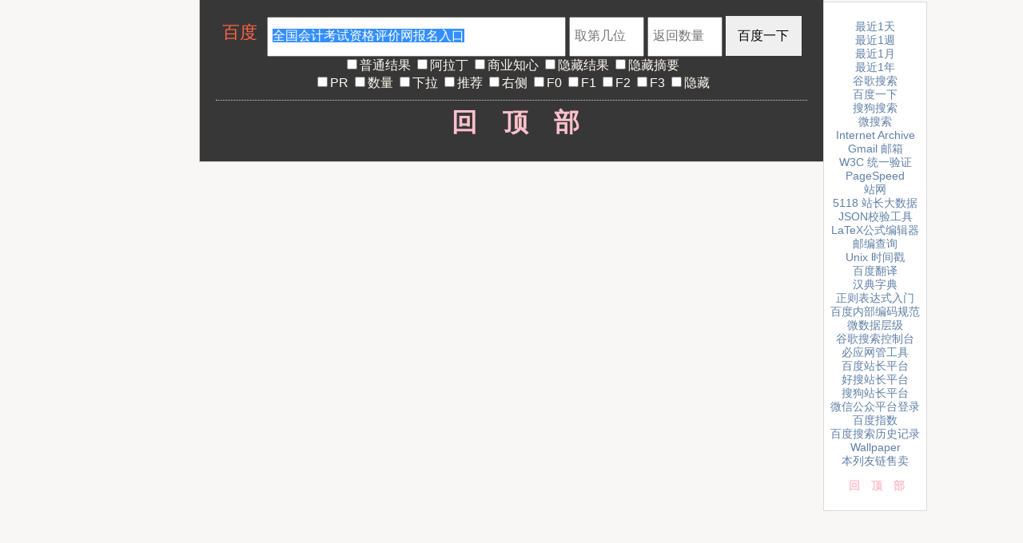

--- FILE ---
content_type: text/html; charset=utf-8
request_url: http://www.jinshazhouyiyuan.com/zhishi/75787.html
body_size: 9577
content:
<!DOCTYPE html>
<html xmlns="http://www.w3.org/1999/xhtml" lang="cmn-Hans" xml:lang="cmn-Hans">
<head><meta charset="UTF-8">
<meta content="webkit" name="renderer">
<meta content="telephone=no" name="format-detection">
<meta content="IE=edge" http-equiv="X-UA-Compatible">
<meta content="yes" name="apple-mobile-web-app-capable">
<meta content="black" name="apple-mobile-web-app-status-bar-style">
<meta content="width=device-width,initial-scale=1.0,maximum-scale=1.0,user-scalable=0,minimal-ui" name="viewport">
    
<title>全国会计考试资格评价网报名入口 - 金沙洲医院预约挂号网</title><meta content="全国会计考试资格评价网报名入口" name="description">
<meta content="全国会计考试资格评价网报名入口" name="keywords">
	<meta content="全国会计考试资格评价网报名入口" name="apple-mobile-web-app-title">
<link href="http://www.jinshazhouyiyuan.com/?s=全国会计考试资格评价网报名入口" rel="canonical">
<link href="/" rel="alternate" type="application/rss+xml">
<style type="text/css">body,div,h1{margin:0}body{color:#222;background-color:#f8f7f5;font-family:"Helvetica Neue",Helvetica,"Hiragino Sans GB","Microsoft YaHei",Arial,sans-serif;height:100%}h1{font-size:1.75em}img{height:auto!important}table{width:46.25em;border-collapse:collapse;width:100%!important}thead{color:#0080ff;background-color:#f2f2f2}th,td{padding:.1875em}a{color:#607fa6;font-size:1em;text-decoration:none}.noa{color:#ffd700;font-size:1em;font-weight:bold;text-decoration:none}.pink{color:#ffc0cb;font-size:1em;font-weight:bold;text-decoration:none}.pinks{color:#ffc0cb;text-decoration:none}input{font:normal 100% "STHeiti STXihei","Lucida Grande","Microsoft JhengHei","Microsoft Yahei",Helvetica,Tohoma,Arial,Verdana,sans-serif}.other{padding:.125em .3125em .25em .3125em;height:2.5em;width:5em;outline:0}.submit{height:3.125em;width:5.9375em;border:0}.center{text-align:center}.bold{font-size:1.5em;font-weight:bold;word-break:normal;word-wrap:break-word}.break{word-break:break-all}.tiny{font-size: .8em}@media screen and (min-width:1024px){.detail{width:46.25em;margin:0 auto;padding:1.25em;padding-top:0;border-left:.0625em solid #ccc;border-bottom:.0625em solid #ccc;border-right:.0625em solid #ccc}}.detail{background-color:#373737}.header{padding-top:1.25em;padding-bottom:.625em;border-bottom:.0625em dotted #ccc}.red{color:#f5deb3}.white{color:#fffaf0}.back-white{background-color:#fff;opacity:.85}.back-egg{background-color:#ffb;opacity:.85}.back-pink{background-color:#ffb7dd;opacity:.85}.back-yellow{background-color:#fda;opacity:.85}.back-orange{background-color:#fda;opacity:.85}.back-gold{background-color:#fe9;opacity:.85}.back-green{background-color:#efb;opacity:.85}.back-blue{background-color:#cdf;opacity:.85}.back-sky{background-color:#cef;opacity:.85}.back-baidu{background-color:#77bbef;opacity:.85}.back-wheat{background-color:#f5deb3;opacity:.85}.back-azure{background-color:#f0ffff;opacity:.85}.unit-honeydew{background-color:#f0fff0;opacity:.85}.unit-gold{background-color:#ffd700;opacity:.85}.unit-orange{background-color:#ffa500;opacity:.85}.unit-violet{background-color:#ee82ee;opacity:.85}.unit-tomato{background-color:#ff6347;opacity:.85}.unit-lavender{background-color:#e6e6fa;opacity:.85}.unit-silver{background-color:#c0c0c0;opacity:.85}.unit-darkseagreen{background-color:#8fbc8f;opacity:.85}.unit-mediumpurple{background-color:#9370db;opacity:.85}.unit-burlywood{background-color:#deb887;opacity:.85}.unit-aquamarine{background-color:#7fffd4;opacity:.85}.unit-springgreen{background-color:#00ff7f;opacity:.85}.unit-darkturquoise{background-color:#00ced1;opacity:.85}.unit-mediumseagreen{background-color:#3cb371;opacity:.85}.unit-deepskyblue{background-color:#00bfff;opacity:.85}.unit-lightskyblue{background-color:#87cefa;opacity:.85}.right_outer,.non{display:none!important}@media screen and (min-width:1024px){.draglist:hover{border-color:#ffb;background-color:#fda}.non{display:block!important}.text{padding:.125em .3125em .25em .3125em;height:2.5em;width:22.5em;outline:0}.right_outer{display:block!important;position:fixed;left:0;right:0;top:-2.5em;color:#717375;text-align:center}.right_inner{position:relative;width:46.25em;margin-left:auto;margin-right:auto}.right p{font-size:.875em;line-height:1.25em}.right{position:absolute;right:-150px;top:42px;padding:8px;border:.0625em solid #d9dadc;background-color:#fff}}.dis{display:none!important}.space{letter-spacing:1em}@media screen and (max-width:1023px){.dis{display:block!important}.text{padding:.125em .3125em .25em .3125em;height:2.5em;width:12em;outline:0}}</style>
</head>
<body itemscope itemtype="http://schema.org/WebPage">
<div class="detail">
    <div class="header center non">        <form method="get" action="/">
            <a itemprop="url" href="/" rel="nofollow"><canvas id="myCanvas" width="52" height="26">no canvas</canvas></a>
            <script type="text/javascript">var canvas=document.getElementById("myCanvas");if(canvas.getContext){var ctx=canvas.getContext("2d");ctx.font="22px Helvetica Neue";ctx.fillStyle="#FF6347";ctx.fillText("百度",0,24);};</script>
            <input class="text" type="text" value="全国会计考试资格评价网报名入口" name="s" autocomplete="off" maxlength="76" id="sug" autofocus="autofocus" placeholder="请输入查询词" onmouseover="this.focus()" onfocus="this.select()">            <input class="other" type="number" name="pn" title="从第几位开始取结果" min="0" max="750" value="" placeholder="取第几位" onmouseover="this.focus()" onfocus="this.select()">
            <input class="other" type="number" name="rn" title="搜索结果数量" min="0" max="50" value="" placeholder="返回数量" onmouseover="this.focus()" onfocus="this.select()">
            <input class="submit" type="submit" value="百度一下"><br>
            <span class="white">
                <input type="checkbox" name="oas">普通结果
                <input type="checkbox" name="osp">阿拉丁
                <input type="checkbox" name="oec">商业知心
                <input type="checkbox" name="osr">隐藏结果
                <input type="checkbox" name="oabs">隐藏摘要<br>
                <input type="checkbox" name="pr" title="默认关闭">PR
                <input type="checkbox" name="os">数量
                <input type="checkbox" name="ore">下拉
                <input type="checkbox" name="ocrq">推荐
                <input type="checkbox" name="osc">右侧
                <input type="checkbox" name="of0">F0
                <input type="checkbox" name="of1">F1
                <input type="checkbox" name="of2">F2
                <input type="checkbox" name="of3">F3
                <input type="checkbox" name="oall">隐藏
            </span>
        </form>
    </div>
    <div class="header center dis">
        <form method="get" action="/">
            <input class="text" type="text" id="js-in" value="全国会计考试资格评价网报名入口" name="s" autocomplete="off" maxlength="76" su="1" placeholder="请输入查询词" onmouseover="this.focus()" onfocus="this.select()">
            <span style="margin-left: -2.5em; cursor: pointer;" onclick="clearInput()">&nbsp;&nbsp;X&nbsp;&nbsp;&nbsp;&nbsp;</span>
            <input class="submit" type="submit" value="百度一下"><br><br>
            <span class="white">
                <input type="checkbox" name="oas">普通
                <input type="checkbox" name="osp">阿拉丁
                <input type="checkbox" name="oec">商业知心
                <input type="checkbox" name="osr">隐藏结果<br><br>
                 <input type="checkbox" name="oabs">隐藏摘要
                <input type="checkbox" name="pr">PR
                <input type="checkbox" name="os">数量
                <input type="checkbox" name="ore">下拉
                <input type="checkbox" name="ocrq">推荐<br><br>
                <input type="checkbox" name="osc">右侧
                <input type="checkbox" name="of0">F0
                <input type="checkbox" name="of1">F1
                <input type="checkbox" name="of2">F2
                <input type="checkbox" name="of3">F3
                <input type="checkbox" name="oall">隐藏
            </span>
        </form>
    </div>
<table style="border:none;"><tbody><tr><td class="center" style="font-size:2em; border:none;"><strong><a class="pink space" href="#">&nbsp;回顶部</a></strong></td></tr></tbody></table>
</div>
<div class="right_outer" style="display: block;">
    <div class="right_inner">
        <div class="right"><p><a href="/?s=全国会计考试资格评价网报名入口&amp;gpc=stf%3D1768676106%2C1768762506%7Cstftype%3D1" rel="nofollow">最近1天</a><br>
<a href="/?s=全国会计考试资格评价网报名入口&amp;gpc=stf%3D1768157706%2C1768762506%7Cstftype%3D1" rel="nofollow">最近1週</a><br>
<a href="/?s=全国会计考试资格评价网报名入口&amp;gpc=stf%3D1766084106%2C1768762506%7Cstftype%3D1" rel="nofollow">最近1月</a><br>
<a href="/?s=全国会计考试资格评价网报名入口&amp;gpc=stf%3D1737226506%2C1768762506%7Cstftype%3D1" rel="nofollow">最近1年</a><br>
<a href="https://www.google.com/#q=全国会计考试资格评价网报名入口" rel="external nofollow noreferrer" target="_blank">谷歌搜索</a><br>
<a href="https://www.baidu.com/s?wd=全国会计考试资格评价网报名入口" rel="external nofollow noreferrer" target="_blank">百度一下</a><br>
<a href="http://www.sogou.com/web?query=全国会计考试资格评价网报名入口" rel="external nofollow noreferrer" target="_blank">搜狗搜索</a><br>
<a href="http://s.weibo.com/weibo/全国会计考试资格评价网报名入口" rel="external nofollow noreferrer" target="_blank">微搜索</a><br>
<a href="https://web.archive.org/" rel="external nofollow noreferrer" target="_blank">Internet Archive</a><br>
<a href="https://mail.google.com/mail/u/0/#inbox" rel="external nofollow noreferrer" target="_blank">Gmail 邮箱</a><br>
<a href="https://validator.w3.org/unicorn/check?ucn_uri=" rel="external nofollow noreferrer" target="_blank">W3C 统一验证</a><br>
<a href="https://developers.google.com/speed/pagespeed/insights/" rel="external nofollow noreferrer" target="_blank">PageSpeed</a><br>
<a href="http://www.aizhan.com/" rel="external nofollow noreferrer" target="_blank">站网</a><br>
<a href="http://www.5118.com/" rel="external nofollow noreferrer" target="_blank">5118 站长大数据</a><br>
<a href="http://www.bejson.com/" rel="external nofollow noreferrer" target="_blank">JSON校验工具</a><br>
<a href="http://zh.numberempire.com/texequationeditor/equationeditor.php" rel="external nofollow noreferrer" target="_blank">LaTeX公式编辑器</a><br>
<a href="http://opendata.baidu.com/post/" rel="external nofollow noreferrer" target="_blank">邮编查询</a><br>
<a href="http://tool.chinaz.com/Tools/unixtime.aspx" rel="external nofollow noreferrer" target="_blank">Unix 时间戳</a><br>
<a href="http://fanyi.baidu.com/#auto/zh/" rel="external nofollow noreferrer" target="_blank">百度翻译</a><br>
<a href="http://www.zdic.net" rel="external nofollow noreferrer" target="_blank">汉典字典</a><br>
<a href="https://deerchao.net/tutorials/regex/regex.htm" rel="external nofollow noreferrer" target="_blank">正则表达式入门</a><br>
<a href="https://github.com/ausdruck/spec" rel="external nofollow noreferrer" target="_blank">百度内部编码规范</a><br>
<a href="http://schema.org/docs/full.html" rel="external nofollow noreferrer" target="_blank">微数据层级</a><br>
<a href="https://www.google.com/webmasters/tools/home?hl=zh" rel="external nofollow noreferrer" target="_blank">谷歌搜索控制台</a><br>
<a href="http://cn.bing.com/webmaster/" rel="external nofollow noreferrer" target="_blank">必应网管工具</a><br>
<a href="http://zhanzhang.baidu.com/site/index" rel="external nofollow noreferrer" target="_blank">百度站长平台</a><br>
<a href="http://zhanzhang.so.com" rel="external nofollow noreferrer" target="_blank">好搜站长平台</a><br>
<a href="http://zhanzhang.sogou.com/index.php/dashboard/index" rel="external nofollow noreferrer" target="_blank">搜狗站长平台</a><br>
<a href="https://mp.weixin.qq.com/" rel="external nofollow noreferrer" target="_blank">微信公众平台登录</a><br>
<a href="http://index.baidu.com/" rel="external nofollow noreferrer" target="_blank">百度指数</a><br>
<a href="http://i.baidu.com/my/history" rel="external nofollow noreferrer" target="_blank">百度搜索历史记录</a><br>
<a href="https://www.smashingmagazine.com/tag/wallpapers/" rel="external nofollow noreferrer" target="_blank">Wallpaper</a><br>
<a href="/" rel="external nofollow noreferrer" target="_blank">本列友链售卖</a></p>
<p><a class="pink space" href="#">&nbsp;回顶部</a></p>
        </div>
    </div>
</div>
<script>
// 百度下拉框提示
(function(){var A=window.baidu||{version:"1-1-0"};A.object=A.object||{};A.object.extend=function(B,D){for(var C in D){if(D.hasOwnProperty(C)){B[C]=D[C]}}};A.extend=A.object.extend;A.dom=A.dom||{};A.dom.g=function(B){if("string"==typeof B||B instanceof String){return document.getElementById(B)}else{if(B&&(B.nodeName&&(B.nodeType==1||B.nodeType==9))){return B}}return null};A.g=A.G=A.dom.g;A.dom.getDocument=function(B){B=A.dom.g(B);return B.nodeType==9?B:B.ownerDocument||B.document};A.dom._styleFixer=A.dom._styleFixer||{};A.dom._styleFilter=A.dom._styleFilter||[];A.dom._styleFilter.filter=function(C,G,E){for(var B=0,D=A.dom._styleFilter,F;F=D[B];B++){if(F=F[E]){G=F(C,G)}}return G};A.string=A.string||{};A.string.toCamelCase=function(B){return String(B).replace(/[-_]\D/g,function(C){return C.charAt(1).toUpperCase()})};A.dom.getStyle=function(F,G){var D=A.dom;F=D.g(F);G=A.string.toCamelCase(G);var B=F.style[G];if(B){return B}var C=D._styleFixer[G],E=F.currentStyle||(A.browser.ie?F.style:getComputedStyle(F,null));B="object"==typeof C&&C.get?C.get(F,E):E[C||G];if(C=D._styleFilter){B=C.filter(G,B,"get")}return B};A.getStyle=A.dom.getStyle;A.browser=A.browser||{};if(/msie (\d+\.\d)/i.test(navigator.userAgent)){A.ie=A.browser.ie=parseFloat(RegExp.$1)}if(/opera\/(\d+\.\d)/i.test(navigator.userAgent)){A.browser.opera=parseFloat(RegExp.$1)}A.browser.isWebkit=/webkit/i.test(navigator.userAgent);A.browser.isGecko=/gecko/i.test(navigator.userAgent)&&!/like gecko/i.test(navigator.userAgent);A.browser.isStrict=document.compatMode=="CSS1Compat";A.dom.getPosition=function(D){var B=A.dom.getDocument(D),E=A.browser;D=A.dom.g(D);var I=E.isGecko>0&&(B.getBoxObjectFor&&(A.dom.getStyle(D,"position")=="absolute"&&(D.style.top===""||D.style.left===""))),J={left:0,top:0},H=E.ie&&!E.isStrict?B.body:B.documentElement;if(D==H){return J}var C=null,F;if(D.getBoundingClientRect){F=D.getBoundingClientRect();J.left=Math.floor(F.left)+Math.max(B.documentElement.scrollLeft,B.body.scrollLeft);J.top=Math.floor(F.top)+Math.max(B.documentElement.scrollTop,B.body.scrollTop);J.left-=B.documentElement.clientLeft;J.top-=B.documentElement.clientTop;if(E.ie&&!E.isStrict){J.left-=2;J.top-=2}}else{if(B.getBoxObjectFor&&!I){F=B.getBoxObjectFor(D);var G=B.getBoxObjectFor(H);J.left=F.screenX-G.screenX;J.top=F.screenY-G.screenY}else{C=D;do{J.left+=C.offsetLeft;J.top+=C.offsetTop;if(E.isWebkit>0&&A.dom.getStyle(C,"position")=="fixed"){J.left+=B.body.scrollLeft;J.top+=B.body.scrollTop;break}C=C.offsetParent}while(C&&C!=D);if(E.opera>0||E.isWebkit>0&&A.dom.getStyle(D,"position")=="absolute"){J.top-=B.body.offsetTop}C=D.offsetParent;while(C&&C!=B.body){J.left-=C.scrollLeft;if(!b.opera||C.tagName!="TR"){J.top-=C.scrollTop}C=C.offsetParent}}}return J};A.event=A.event||{};A.event._unload=function(){var C=A.event._listeners,B=C.length,D=!(!window.removeEventListener),E,F;while(B--){E=C[B];F=E[0];if(F.removeEventListener){F.removeEventListener(E[1],E[3],false)}else{if(F.detachEvent){F.detachEvent("on"+E[1],E[3])}}}if(D){window.removeEventListener("unload",A.event._unload,false)}else{window.detachEvent("onunload",A.event._unload)}};if(window.attachEvent){window.attachEvent("onunload",A.event._unload)}else{window.addEventListener("unload",A.event._unload,false)}A.event._listeners=A.event._listeners||[];A.event.on=function(F,B,E){B=B.replace(/^on/i,"");if("string"==typeof F){F=A.dom.g(F)}var C=function(G){E.call(F,G)},D=A.event._listeners;D[D.length]=[F,B,E,C];if(F.attachEvent){F.attachEvent("on"+B,C)}else{if(F.addEventListener){F.addEventListener(B,C,false)}}return F};A.on=A.event.on;A.event.preventDefault=function(B){if(B.preventDefault){B.preventDefault()}else{B.returnValue=false}};A.ui=A.ui||{};A.suggestion=A.ui.suggestion=A.ui.suggestion||{};(function(){var B={},C=function(E){var D={};E.listen=function(F,H){D[F]=D[F]||[];var G=0;while(G<D[F].length&&D[F][G]!=H){G++}if(G==D[F].length){D[F].push(H)}return E};E.call=function(G){if(D[G]){for(var F=0;F<D[G].length;F++){D[G][F].apply(this,Array.prototype.slice.call(arguments,1))}}return E}};B.extend=function(D){new C(D);return D};B.extend(B);A.suggestion._Central=B})();A.ui.suggestion._Div=function(V,o,Z,a,X){var d=this,h,T,Y,l,f=X.class_prefix,U,S=document.createElement("DIV");S.id=f+(new Date()).getTime();S.className=f+"wpr";S.style.display="none";var c=document.createElement("IFRAME");c.className=f+"sd";c.style.display="none";c.style.position="absolute";c.style.borderWidth="0px";if(X.apd_body){document.body.appendChild(S)}else{o.parentNode.appendChild(S)}S.parentNode.insertBefore(c,S);V.listen("start",function(){A.on(document,"mousedown",function(B){B=B||window.event;var C=B.target||B.srcElement;if(C==o){return }while(C=C.parentNode){if(C==S){return }}W()});A.on(window,"blur",W)});V.listen("key_enter",function(){var B=i(),C=B[0]==-1?l:B[1];X.onconfirm(Z.getValue(),B[0],C,B[2],true);W()});function m(F,D){if(S.style.display=="none"){V.call("need_data",Z.getValue());return }var B=i()[0];j();if(F){if(B==0){g(D);B--;return }if(B==-1){B=T.length}B--}else{if(B==T.length-1){g(D);B=-1;return }B++}n(B);k();var E=Z.getValue();g(B);var C=i();X.onpick(E,C[0],C[1],C[2])}V.listen("key_up",function(B){m(1,B)});V.listen("key_down",function(B){m(0,B)});V.listen("key_tab",W);V.listen("key_esc",W);V.listen("all_clear",W);V.listen("data_ready",function(E,C){l=C;T=[];Y=[];for(var B=0,D=C.length;B<D;B++){if(typeof C[B].input!="undefined"){T[B]=C[B].input;Y[B]=C[B].selection}else{Y[B]=T[B]=C[B]}}if(T.length!=0){U=a(S,Y,d);for(var B=0,D=U.length;B<D;B++){A.on(U[B],"mouseover",function(){j();this.className=f+"mo";k()});A.on(U[B],"mouseout",j);A.on(U[B],"mousedown",function(F){V.call("mousedown_item");if(!A.ie){F.stopPropagation();F.preventDefault();return false}});A.on(U[B],"click",e(B))}}else{W()}});function j(){for(var B=0;B<U.length;B++){U[B].className=f+"ml"}}function i(){if(U&&S.style.display!="none"){for(var B=0;B<U.length;B++){if(U[B].className==f+"mo"){return[B,T[B],Y[B]]}}}return[-1,""]}function k(){var B=i();X.onhighlight(Z.getValue(),B[0],B[1],B[2])}function n(B){j();U[B].className=f+"mo"}function g(C){var B=T&&(typeof C=="number"&&typeof T[C]!="undefined")?T[C]:C;V.call("pick_word",B)}function W(){if(S.style.display=="none"){return null}c.style.display=S.style.display="none";X.onhide()}function e(B){var C=B;return function(){V.call("confirm_item",Z.getValue(),T[C],C,Y[C]);var D=Z.getValue();g(T[C]);X.onpick(D,C,T[C],Y[C]);X.onconfirm(Z.getValue(),C,T[C],Y[C]);W()}}return{element:S,shade:c,pick:g,highlight:n,hide:W,dispose:function(){S.parentNode.removeChild(S)}}};A.ui.suggestion._Data=function(D,B){var C=this,E={};D.listen("response_data",function(G,F){E[G]=F;D.call("data_ready",G,F)});D.listen("need_data",function(F){if(typeof E[F]=="undefined"){B(F)}else{D.call("data_ready",F,E[F])}});return{}};A.ui.suggestion._InputWatcher=function(H,G,E){var F=this,K,D=0,L="",C="",J="",M,I=false,N=false,B=false;G.setAttribute("autocomplete","off");A.on(G,"keydown",function(O){if(!B){H.call("start");B=true}O=O||window.event;var P;switch(O.keyCode){case 9:P="tab";break;case 27:P="esc";break;case 13:P="enter";break;case 38:P="up";A.event.preventDefault(O);break;case 40:P="down"}if(P){H.call("key_"+P,C)}});A.on(G,"mousedown",function(){if(!B){H.call("start");B=true}});A.on(G,"beforedeactivate",function(){if(I){window.event.cancelBubble=true;window.event.returnValue=false}});H.listen("start",function(){J=G.value;D=setInterval(function(){if(N){return }if(A.G(G)==null){suggestion.dispose()}var O=G.value;if(O==L&&(O!=""&&(O!=J&&O!=M))){if(K==0){K=setTimeout(function(){H.call("need_data",O)},100)}}else{clearTimeout(K);K=0;if(O==""&&L!=""){M="";H.call("all_clear")}L=O;if(O!=M){C=O}if(J!=G.value){J=""}}},10)});H.listen("pick_word",function(O){if(I){G.blur()}G.value=M=O;if(I){G.focus()}});H.listen("mousedown_item",function(O){I=true;N=true;setTimeout(function(){N=false;I=false},500)});H.listen("confirm_item",function(R,P,Q,O){N=false;C=L=Q});return{getValue:function(){return G.value},dispose:function(){clearInterval(D)}}};A.ui.suggestion._Suggestion=function(F,B){var E=this,C=A.ui.suggestion._MessageDispatcher;E.options={onpick:function(){},onconfirm:function(){},onhighlight:function(){},onhide:function(){},view:null,getData:false,prepend_html:"",append_html:"",class_prefix:"tangram_sug_",apd_body:false};A.extend(E.options,B);if(!(F=A.G(F))){return null}E.inputElement=F;if(F.id){E.options._inputId=F.id}else{F.id=E.options._inputId=E.options.class_prefix+"ipt"+(new Date()).getTime()}E._adjustPos=function(S){var J=G.element,M=G.shade,P=document,N=P.compatMode=="BackCompat"?P.body:P.documentElement,O=N.clientHeight,K=N.clientWidth;if(J.style.display=="none"&&S){return }var Q=A.dom.getPosition(F),L=[Q.top+F.offsetHeight-1,Q.left,F.offsetWidth];L=typeof E.options.view=="function"?E.options.view(L):L;J.style.display=M.style.display="block";M.style.top=L[0]+"px";M.style.left=L[1]+"px";M.style.width=L[2]+"px";var V=parseFloat(A.getStyle(J,"marginTop"))||0,R=parseFloat(A.getStyle(J,"marginLeft"))||0;J.style.top=L[0]-V+"px";J.style.left=L[1]-R+"px";if(A.ie&&document.compatMode=="BackCompat"){J.style.width=L[2]+"px"}else{var U=parseFloat(A.getStyle(J,"borderLeftWidth"))||0,W=parseFloat(A.getStyle(J,"borderRightWidth"))||0,T=parseFloat(A.getStyle(J,"marginRight"))||0;J.style.width=L[2]-U-W-R-T+"px"}M.style.height=J.offsetHeight+"px";if(O!=N.clientHeight||K!=N.clientWidth){E._adjustPos()}};E._draw=function(M,T){var Q=[],L=document.createElement("TABLE");L.cellPadding=2;L.cellSpacing=0;var R=document.createElement("TBODY");L.appendChild(R);for(var O=0,J=T.length;O<J;O++){var S=R.insertRow(-1);Q.push(S);var K=S.insertCell(-1);K.innerHTML=T[O]}var P=document.createElement("DIV");P.className=E.options.class_prefix+"pre";P.innerHTML=E.options.prepend_html;var N=document.createElement("DIV");N.className=E.options.class_prefix+"app";N.innerHTML=E.options.append_html;M.innerHTML="";M.appendChild(P);M.appendChild(L);M.appendChild(N);E._adjustPos();return Q};var H=A.suggestion._Central.extend(E),D=new A.ui.suggestion._Data(H,E.options.getData),I=new A.ui.suggestion._InputWatcher(H,F,G),G=new A.ui.suggestion._Div(H,F,I,E._draw,E.options);H.listen("start",function(){setInterval(function(){var J=G.element;if(J.offsetWidth!=0&&F.offsetWidth!=J.offsetWidth){E._adjustPos()}},100);A.on(window,"resize",function(){E._adjustPos(true)})});return{pick:G.pick,hide:G.hide,highlight:G.highlight,getElement:function(){return G.element},getData:E.options.getData,giveData:function(K,J){H.call("response_data",K,J)},dispose:function(){G.dispose();I.dispose()}}};A.ui.suggestion.create=function(B,C){return new A.ui.suggestion._Suggestion(B,C)};window.baidu=A})();var BaiduSuggestion=(function(){var D={};var E={};function O(P){return document.createElement(P)}var J={createSugOptions:function(S,R,Q,P){return{class_prefix:"bdSug_",onconfirm:function(Y,W,U,V,X){if(Q&&W>-1){try{Q.apply(window,[U])}catch(T){}}if(P&&!X){P.submit()}},view:function(T){if(R&&R.width){T[2]=parseInt(R.width)}if(R&&R.XOffset&&R.YOffset){return[T[0]-R.YOffset,T[1]-R.XOffset,T[2]]}return[T[0],T[1],T[2]]},getData:function(U){var V=(new Date()).getTime();var W=baidu.G("bdSug_script");if(W){document.body.removeChild(W)}var T=O("script");T.setAttribute("charset","gbk");T.src="//unionsug.baidu.com/su?wd="+encodeURIComponent(U)+"&p=3&cb=BaiduSuggestion.callbacks.give"+S+"&t="+V;T.id="bdSug_script";document.body.appendChild(T)},append_html:"",apd_body:true}},createSugCallback:function(P){return function(R){if(!R){return }var S=[];for(var T=0;T<R.s.length;T++){var Q={};Q.input=R.s[T];Q.selection=R.s[T];S.push(Q)}E["sug"+P].giveData(R.q,S)}}};function I(T,Z,S,X){if(!T){return }if(typeof (T)=="string"||T instanceof String){T=baidu.G(T)}if(!T.sugId){T.sugId=(new Date).getTime()}if(E["sug"+T.sugId]){return false}if(Z==null){var Z=[]}else{X=Z.sugSubmit;var Q=Z.fontColor?Z.fontColor:"#000";var W=Z.fontSize?Z.fontSize:"14px";var P=Z.fontFamily?Z.fontFamily:"verdana";var U=Z.bgcolorHI?Z.bgcolorHI:"#36c";var R=Z.fontColorHI?Z.fontColorHI:"#FFF";var Y=Z.borderColor?Z.borderColor:"#817f82";L(".bdSug_wpr","border:1px solid "+Y+";position:absolute;z-index:9;top:28px;left:0;color:"+Q);L(".bdSug_wpr td","font-size:"+W+";font-family:"+P);L(".bdSug_mo","background-color:"+U+";color:"+R)}if(G(document.body,"position")=="relative"||G(document.body,"position")=="absolute"){var V=B(document.body);Z.XOffset=(Z.XOffset?parseInt(Z.XOffset):0)+V.x;Z.YOffset=(Z.YOffset?parseInt(Z.YOffset):0)+V.y}E["sug"+T.sugId]=baidu.suggestion.create(T,J.createSugOptions(T.sugId,Z,S,X?N(T):null));D["give"+T.sugId]=J.createSugCallback(T.sugId)}function N(Q){var P=Q;while(P!=document.body&&P.tagName!="FORM"){P=P.parentNode}return(P.tagName=="FORM")?P:null}function B(R){var P=document;var Q=0;var S=0;if(R.getBoundingClientRect){var T=R.getBoundingClientRect();Q=T.left+Math.max(P.documentElement.scrollLeft,P.body.scrollLeft);S=T.top+Math.max(P.documentElement.scrollTop,P.body.scrollTop);Q-=P.documentElement.clientLeft;S-=P.documentElement.clientTop}else{while(R=R.offsetParent){Q+=R.offsetLeft;S+=R.offsetTop}}return{x:Q,y:S}}function L(R,Q){var S=document.styleSheets;if(!S||S.length<=0){var P=document.createElement("STYLE");P.type="text/css";var T=document.getElementsByTagName("HEAD")[0];T.appendChild(P)}S=document.styleSheets;S=S[S.length-1];if(baidu.ie){S.addRule(R,Q)}else{S.insertRule(R+" { "+Q+" }",S.cssRules.length)}}function G(R,P,Q){if(!R){return }if(Q!=undefined){R.style[P]=Q}else{if(R.style[P]){return R.style[P]}else{if(R.currentStyle){return R.currentStyle[P]}else{if(document.defaultView&&document.defaultView.getComputedStyle){P=P.replace(/([A-Z])/g,"-\u00241").toLowerCase();var S=document.defaultView.getComputedStyle(R,"");return S&&S.getPropertyValue(P)||""}}}}}function A(){L(".bdSug_wpr","line-height:normal;background:#FFF;padding:0;margin:0;border:1px solid #817F82;position:absolute;z-index:9999;");L(".bdSug_wpr table","padding:0;width:100%;background:#fff;cursor:default;");L(".bdSug_wpr tr","padding:0;margin:0");L(".bdSug_wpr td","padding:2px;margin:0;text-align:left;vertical-align:middle;font:14px verdana;font-weight:normal;text-decoration:none;text-indent:0");L(".bdSug_mo","background:#36c;color:#fff");L(".bdSug_app","padding:0;margin:0;background:#fff");L(".bdSug_pre","padding:0;margin:0");L()}A();var H=document.body.getElementsByTagName("INPUT");for(var K=0,F=H.length;K<F;K++){var M=H[K];if(M&&M.type=="text"&&(M.getAttribute("baiduSug")==1||M.getAttribute("baiduSug")==2)){M.sugId=K;var C=(M.getAttribute("baiduSug")==1);I(M,null,null,C)}}return{bind:I,callbacks:D}})();
// 回调函数，用于获取用户当前选择的文字
function show(str) {
    txtObj.innerHTML = str;
}
var params = {
//  "XOffset": 0,               // 提示框位置横向偏移量,单位 px
//  "YOffset": 0,               // 提示框位置纵向偏移量,单位 px
//  "width": 204,               // 提示框宽度，单位 px
//  "fontColor": "#f70",        // 提示框文字颜
    "fontColorHI": "#000000",   // 提示框高亮选择时文字颜
    "fontSize": "1em",         // 文字大小
    "fontFamily": "Helvetica Neue",  // 文字字体
    "borderColor": "#DDDDDD",   // 提示框的边框颜
    "bgcolorHI": "#DDDDDD",     // 提示框高亮选择的颜
    "sugSubmit": true           // 在选择提示词条是是否提交表单
};
BaiduSuggestion.bind("sug", params, show);
// 复制到剪贴板
function cp() {
    var e = document.getElementById("c");
    e.select();
    document.execCommand("copy");
}


// 清空搜索框
function clearInput(){document.getElementById("js-in").value="";}</script></body></html>